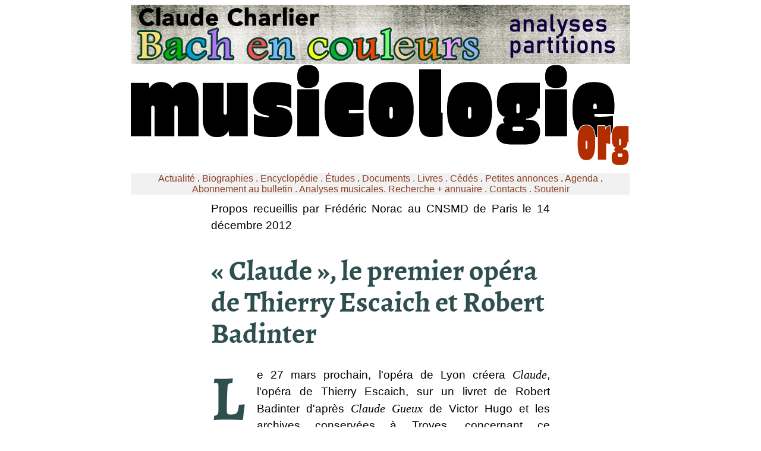

--- FILE ---
content_type: text/html
request_url: https://www.musicologie.org/publirem/le_premier_opera_de_thierry_escaich.html
body_size: 9945
content:
<!DOCTYPE html>
<html lang="fr">
<head>
<meta charset="utf-8">
<meta name="viewport" content="width=device-width, initial-scale=1">
<meta http-equiv="x-ua-compatible" content="ie=edge">
<title>« Claude », le premier opéra de Thierry Escaich et Robert Badinter</title>
<meta name="description" content="Le 27 mars prochain, l'op&eacute;ra de Lyon cr&eacute;era Claude, l'op&eacute;ra de Thierry Escaich, sur un livret de Robert Badinter d'apr&egrave;s Claude Gueux de Victor Hugo">

<link rel="shortcut icon" type="image/x-icon" href="https://www.musicologie.org/favicon.ico">

<link rel="stylesheet" type="text/css" href="../20/20.css">

<!-- Global site tag (gtag.js) -->
<script async src="https://www.googletagmanager.com/gtag/js?id=G-V26CRJ5TXD"></script>
<script>
  window.dataLayer = window.dataLayer || [];
  function gtag(){dataLayer.push(arguments);}
  gtag('js', new Date());
  
gtag('config', 'G-V26CRJ5TXD', {
      'content_group': 'textes'
    });
</script>

<script defer src="https://cloud.umami.is/script.js" data-website-id="d2796137-8167-48ad-b4ad-c1f66bb69ce9"></script>

</head>
<body>
<script type="text/javascript">
(function(window, document, dataLayerName, id) {
window[dataLayerName]=window[dataLayerName]||[],window[dataLayerName].push({start:(new Date).getTime(),event:"stg.start"});var scripts=document.getElementsByTagName('script')[0],tags=document.createElement('script');
var qP=[];dataLayerName!=="dataLayer"&&qP.push("data_layer_name="+dataLayerName);var qPString=qP.length>0?("?"+qP.join("&")):"";
tags.async=!0,tags.src="https://musicologie.containers.piwik.pro/"+id+".js"+qPString,scripts.parentNode.insertBefore(tags,scripts);
!function(a,n,i){a[n]=a[n]||{};for(var c=0;c<i.length;c++)!function(i){a[n][i]=a[n][i]||{},a[n][i].api=a[n][i].api||function(){var a=[].slice.call(arguments,0);"string"==typeof a[0]&&window[dataLayerName].push({event:n+"."+i+":"+a[0],parameters:[].slice.call(arguments,1)})}}(i[c])}(window,"ppms",["tm","cm"]);
})(window, document, 'dataLayer', '7af801a4-b14c-4da9-94d4-4f1899caea4b');
</script>

<a href="https://www.musicologie.org/bande_texte.html"><img src="../images/bandeaux/bandeau_texte_840.jpg" alt="bandeau texte 840" width="840" height="100" class="responsive"></a> <a href="../index.html"><img src="../images/musicologie_org_840.jpg"alt="bandeau musicologie 840" width="840" height="174" class="responsive" ></a>
<div class="menu_haut">
<a href="../index.html">Actualité</a> . <a href="../Biographies/a.html">Biographies . </a><a href="../sites/sites.html">Encyclopédie . </a> <a href="index.html">Études</a> . <a href="../theses/livres.html">Documents . </a><a href="../actu/livres.html">Livres . </a><a href="../actu/disques.html">Cédés</a> . <a href="../poste/annonce.html">Petites annonces</a> . <a href="../actu/agenda.html">Agenda</a> . <a href="../poste/bulletin.html">Abonnement au bulletin . </a> <a href="../Analyses_musicales/analyses.html">Analyses musicales. </a><a href="../recherche.html">Recherche + annuaire . </a><a href="../contact.html">Contacts</a><a href="../contact.html"> . Soutenir</a>

</div> 
<div id="bloc570"> 
Propos recueillis par Frédéric  Norac au CNSMD de Paris le 14 décembre 2012</p>
<h1>«&nbsp;Claude&nbsp;», le premier opéra de Thierry Escaich et Robert Badinter</h1>
<p><span class="lettrine">L</span>e 27 mars prochain, l'opéra de Lyon créera <span class="italique">Claude</span>, l'opéra  de Thierry Escaich, sur un livret de Robert Badinter d'après <span class="italique">Claude Gueux</span> de  Victor Hugo et les archives conservées à Troyes, concernant ce personnage  «&nbsp;historique&nbsp;» qui a déterminé le début de la lutte de Victor Hugo pour  l'abolition de la peine de mort comme la condamnation et l'exécution de Roger  Bontems ont déterminé celle de Badinter dans son propre combat.</p>
<p> À cette occasion, Frédéric Norac a rencontré Thierry Escaich et lui a demandé  comment il avait conçu cette œuvre qui est également son premier opéra et ne  sera peut-être pas le dernier.</p>
<p class="legende"><img src="images/escaich_hughes_laborde.jpg" alt="THierry Escaich" width="450" height="300" class="responsive"><span class="imagecentre_legende">Thierry Escaich. Photographie © Hughes Laborde.</span></p>
<p><strong>Frédéric Norac</strong> : <span class="italique">C'est votre premier  opéra. Comment est venu ce projet&nbsp;?</span></p>
<p><strong>Thierry Escaich </strong>: J'étais en contact avec le directeur de l'opéra de Lyon,  Serge Dorny, depuis plusieurs années déjà. Il  m'a appelé, il  souhaitait que l'on discute du sujet. J'en ai  apporté plusieurs auxquels je pensais, lui-même avait des idées et c'est  pendant nos discussions que ce projet est venu à sa connaissance et il a pensé,  d'après ce qu'il connaissait de ma musique, de mon univers, que c'était quelque  chose qui me conviendrait. Donc c'est un peu lui qui m'a guidé vers ce sujet... </p>
<p><span class="italique">Vous aviez déjà mis en  musique du Victor Hugo... </span></p>
<p> Oui,  en 2008, pour  l'Orchestre national de Lyon,  j'avais  mis en musique <span class="italique">Les</span> <span class="italique">Djinns</span> qui était le troisième poème d'un  cycle pour mezzo et orchestre, intitulé <span class="italique">Les  Nuits hallucinées</span> et j'ai composé aussi un cycle de mélodies en 2010 <span class="italique">Guernesey</span> sur <span class="italique">Les Contemplations</span>. C'est un auteur que j'aime particulièrement  bien, notamment dans le rythme de la langue, la force des images, le caractère improvisé...</p>
<p><span class="italique">Vous connaissiez le  texte de Claude Gueux ?</span></p>
<p>Non je ne le connaissais pas mais je connaissais en revanche <span class="italique">Les derniers jours d'un condamné</span> qui est  un texte très proche... </p>
<p><span class="italique">C'est Robert Badinter  qui signe le livret, comment avez-vous travaillé avec lui ?</span></p>
<p>On a travaillé simplement... On s'est rencontré peu parce  qu'il est très occupé et moi aussi. Il avait déjà fait l'architecture du livret  que j'ai revu avec lui, mais pas beaucoup. Ensuite il m'a proposé le texte  scène par scène, pour les aspects poétiques du texte. Ça a été vraiment un  travail à deux.</p>
<p><span class="italique">Est-ce que vous avez  fonctionné comme les compositeurs du <span class="cap">xix</span><sup>e</sup> siècle en demandant des numéros, un  duo, un monologue, un air, un récitatif ?</span></p>
<p> Non, ça s'est fait en allant, presque empiriquement, parce  que, au départ de ce projet, il y a deux ans, je n'avais pas  d'expérience  d'opéra. Je ne suis pas quelqu'un qui va tous les jours à l'opéra. Depuis j'ai  été plongé dedans. En fait, c'est très intéressant, parce que l'aspect formel  s'est imposé par les besoins que j'avais musicalement et que je sentais au fur  et à mesure. Je suis un improvisateur, j'ai tendance à me projeter dans la  forme presque définitive, à me projeter dans la grande forme. Et donc ça s'est  fait empiriquement.  Je me disais : «&nbsp;Ah  non là, attention, ce n'est pas possible qu'il revienne. Il me faut une  deuxième voix... Là, ce type de scène, ça ne peut pas aller. C'est un  monologue, il faut absolument un duo&nbsp;». Pas pour des raisons de tradition  que je ne connais pas très bien, mais par besoin musical et dramaturgique. Par  exemple, il y aura deux scènes de cachot. Il fallait trouver deux façons  différentes de les faire pour que ça participe de la montée en puissance, que  ça ne gâche pas la montée que je voulais pour la dernière partie  et qui dure à peu près une demi-heure jusqu'à  la scène finale...</p>
<p><span class="italique">Donc  c'était un système d'aller-retour entre vous  et le librettiste...</span></p>
<p> Oui,  tout à fait...</p>
<p><span class="italique">Vous avez composé au  fur et à mesure ou vous avez attendu d'avoir un livret bouclé ?</span></p>
<p> J'ai attendu d'avoir un livret à peu près bouclé. Un livret,  ça bouge toujours. Au moment où j'écrivais, j'ai demandé des modifications. En  février dernier (2012), le livret était à peu près bouclé, même si ça a bougé un  peu après. Ça peut encore bouger pour certains problèmes de prosodie ou autres.  Actuellement je suis au stade de l'orchestration. Mais dans les grosses lignes,  oui, j'ai attendu d'avoir un livret définitif. Par contre, j'ai tellement passé  de temps à faire des allers-retours sur le texte qu'avant de commencer à écrire,  je savais pratiquement quels seraient le découpage musical et le style de choses  que j'allais écrire. C'était vraiment très clair, ce qui me permettait  d'influencer le livret parce que je savais exactement quel serait le rythme  global de telle scène, comment j'allais la mettre en musique et presque  certaines fois la musique même. J'avais déjà élaboré les choses. Donc quand  j'ai commencé, il y avait 30&nbsp;% de la musique qui était déjà dans ma tête parce  qu'en travaillant sur le livret, je travaillais aussi sur la musique en même  temps, même si je n'avais rien noté.</p>
<p> D'ailleurs quelquefois quand j'ai demandé des choses, quand on travaillait  ensemble avec Robert Badinter, je n'avais pas commencé la musique, mais je lui  montrais au piano les ambiances des scènes. Il m'arrivait d'improviser dans le  style de la scène.</p>
<p><span class="italique">Vous parliez de  tradition. Est-ce que vous vous êtes calé sur des modèles, sur des formes  préexistantes ?</span></p>
<p>Non justement, c'est mon premier opéra. Comme je l'ai dit, je n'ai pas une  expérience folle de l'opéra donc je ne me suis calé sur aucune forme. Il n'y a  pas d'<span class="italique">aria</span> ou autre. Vraiment j'ai voulu un découpage  en fonction de la situation dramaturgique et  j'ai fait en sorte que l'enchaînement colle au niveau dramaturgique. C'est  assez théâtral, c'est de l'opéra, mais il n'y a pas de tradition spécifique, il  n'y a pas d'air, ce n'est pas non plus une déclamation permanente, c'est une  sorte de mélange. Je l'ai vraiment fait comme ça venait... Par contre, en  faisant attention, en cherchant de mon côté, à ce que l'on comprenne la forme  globale de l'ensemble. C'est important parce que c'est assez long. Ca dure une  heure et demie environ, c'est plus que je ne pensais., au départ je pensais  faire un opéra de chambre d'une heure environ... Par exemple, avec la  scène 8 commence une sorte de deuxième acte, c'est vraiment un crescendo  jusqu'à la scène 17 avec des scènes qui sont reprises en crescendo —&nbsp;à l'étage  supérieur d'une certaine manière... J'ai vraiment fait en sorte que ce soit  l'architecture qui prime. En fait, c'est ça, j'ai travaillé sur l'architecture  de la chose. J'ai demandé à rajouter un prologue et j'ai fait en sorte que ce  prologue soit un crescendo du chœur qui mène musicalement dans la scène 1.  Après il y a un rythme de la scène  qui se  dissout dans la scène 2. J'ai vraiment essayé de penser... C'est une sorte de  symphonie, un poème symphonique chanté...</p>
<p><span class="italique">Une symphonie lyrique  en fait... ?</span></p>
<p> Oui, je pense que je l'ai fait comme une symphonie lyrique  avec l'enchaînement des textes. Par contre, il y a des situations qui sont  théâtrales. Il y a vraiment des luttes entre les personnages, mais comme dans ma  musique j'organise déjà des éléments qui luttent entre eux, d'une certaine  manière, j'ai rajouté de la voix à tout ça, mais ce n'était pas tellement  différent. Donc je l'ai conçu comme un grand poème symphonique, mais dont j'ai  énormément travaillé l'architecture et dont  j'ai aussi cherché à renouveler les ambiances,  à ce qu'il y ait une certaine diversité dans la façon de chanter des  personnages, de l'orchestration aussi. Il n'y a pas de leitmotivs par  personnage comme chez Wagner, ni d'airs séparés, mais par contre il y a une  sorte de série thématique qui est un peu l'élément qui lie le tout. Il n'y a  pas non plus de thèmes mais des façons différentes de chanter. Par exemple,  Claude n'a pas les mêmes intervalles que le directeur [bien qu'ils soient tous  les deux barytons].</p>
<p><span class="italique">Donc j'ai compris  qu'il y avait un chœur, ce n'est pas vraiment un opéra de chambre avec un petit  effectif ?</span></p>
<p> Non, c'est un effectif normal, l'orchestre par deux,  l'orchestre Mozart amplifié avec les bois par deux. Iil y a aussi une harpe, un  piano, un accordéon, et même un orgue qui intervient à certains moments, trois  percussionnistes, c'est un effectif moyen...</p>
<p> Ce qui m'a beaucoup intéressé aussi dans  ce sujet là, j'y suis allé un peu au feeling... Je ne voyais pas cette histoire  seulement de façon réaliste entre Claude et le directeur de la prison,  chronologiquement de son entrée dans la prison à sa mort... J'avais besoin  d'une deuxième lecture.</p>
<p> Un petit peu comme  la société qui  s'exprime sur l'action. On a rajouté un prologue, et un épilogue aussi, et des  personnages qui sont une sorte de chœur antique —&nbsp; ce sont deux ténors&nbsp;— qui  commentent et racontent ce qui s'est passé quelques années auparavant et  apportent une vision un peu distanciée sur l'action. Et puis il y a le chœur  mixte —&nbsp; une quarantaine de personnes&nbsp;— qu'on ne verra pas la plupart du temps et  qui va intervenir sur des textes de Victor Hugo ou proches de Victor Hugo, des  textes que nous avons cherchés et parfois revus avec Robert, des poèmes, certains  textes qui viennent des <span class="italique">Derniers jours  d'un condamné —&nbsp;Claude Gueux</span> et  les derniers jours sont très liés, l'un est un peu la préface de l'autre, donc  ça m'aurait ennuyé qu'on ne prenne pas du matériau des <span class="italique">Derniers Jours</span> qui est  un texte sublime&nbsp;— bien que l'histoire reste celle de <span class="italique">Claude Gueux.</span></p>
<p>C'est surtout la parole de Victor Hugo et celle de la société sur  l'abolition de la peine de mort. La fameuse phrase sur la «&nbsp; tête de  l'homme du peuple&nbsp;» à la fin du texte y est&nbsp;: &nbsp;«&nbsp;cultivez-la, défrichez-la,  arrosez-la, fécondez-la, éclairez-la, moralisez-la, utilisez-la&nbsp;; vous  n'aurez pas besoin de la couper.&nbsp;»<sup>2</sup></p>
<p> J'ai voulu que tout ça y soit comme un chœur qui va grossir du début à la fin  et qui va incarner cette voix poétique qui est la parole de Victor Hugo. Et  puis il y aura une 3<sup>e</sup> partie de chœur —&nbsp; le chœur des détenus&nbsp;— qui font partie  de l'action et qui vont chanter des chants de détenus —&nbsp;certains qu'on a  récupéré, un autre que Robert a fait, un que nous avons transformé... En fait  une lecture du texte à plusieurs étages...</p>
<p class="legende"><img src="images/escaich_sebastien_erome.jpg" alt="Thierry Escaich" width="450" height="301" class="responsive"><span class="imagecentre_legende">Thierry Escaich. Photographie © Sébastien Érôme.</span></p>
<p><span class="italique">En fait pour cette  histoire on a déjà trois superpositions de textes : Victor Hugo, le procès du  vrai Claude Gueux (dont j'ai cru comprendre que Badinter voulait s'inspirer) et  les lectures qui ont été faites de ce texte très particulier. C'est comme si  votre opéra rendait compte de cette multiplicité de points de vue... C'est une  sorte de polyphonie...</span></p>
<p> Oui, c'est  un jeu de  perspectives différentes. Je n'aurais pas voulu faire un opéra linéaire qui  raconte simplement une histoire. Bien sûr c'est une histoire forte, c'est ce  qui a déterminé l'engagement de Robert Badinter mais pour lui c'est une lecture  de ce qu'il a vécu, ça représente son engagement, c'est pour ça qu'il s'y est  attelé. Pour lui, c'est testamentaire... c'est mettre en mots poétiques, sur un  mode «&nbsp;artistique&nbsp;» quelque chose qu'il a porté toute sa vie.</p>
<p><span class="italique">Justement la dimension  militante, ce n'est pas trop perturbant pour une œuvre lyrique ?</span></p>
<p> Non,  parce qu'en fait  il n'y a pas de texte «&nbsp;militant&nbsp;» dans l'œuvre, Badinter n'a pas mis  en forme d'opéra son discours de 1981. Il aurait pu le faire... Il s'en est  tenu à une histoire simple et sans fioriture. Le seul discours c'est celui de  Victor Hugo, l'épilogue de Claude Gueux sur la «&nbsp;tête de l'homme du  peuple&nbsp;». C'est ce texte-là qui en appelle à la conscience, à la nécessité  de l'abolition de la peine de mort, mais plutôt par sa force poétique. Le seul  discours militant, c'est celui de Victor Hugo lui-même qui en effet quand il a  publié ce texte l'a fait dans une perspective militante...</p>
<p> Le procès final d'ailleurs est réduit à presque rien, un jeu de massacre, une  sorte de pantomime parce que c'est tellement expéditif et sommaire, une sorte  de farce... </p>
<p> Badinter a surtout voulu mettre l'accent sur la densité psychologique de  l'affrontement entre le directeur de la prison et Claude Gueux, à travers le  personnage d'Albin et l'amour entre les deux hommes qui suscite cette jalousie,  cet acharnement du directeur qui conduit de façon inexorable à la mort.</p>
<p> Le vrai jugement, le vrai procès, c'est celui du directeur par les prisonniers.  Un procès interne à la prison, un peu rituel, un peu symbolique.  De toute façon, Victor Hugo s'est inspiré de  faits réels, mais il a tout changé. Il a beaucoup idéalisé les personnages.  Robert Badinter a un peu restitué la vérité sur les personnages en servant des  archives auxquelles il avait accès, mais sans aller trop loin pour garder la  dimension poétique, car si on rentrait dans la réalité de l'affaire, il faudrait  se livrer à une étude historique et je ne sais pas si l'image du prisonnier y  gagnerait. Ni Claude, ni Albin n'étaient des anges...</p>
<p><span class="italique">Finalement, vous vous  retrouvez avec un opéra d'hommes. Ça vous a dérangé, ça vous a intéressé ?</span></p>
<p> Oui en effet... il n'y a aucune voix de femmes à part dans  le chœur mixte qui assume la dimension poétique, la parole de Victor Hugo. Même  si on les entend dans le lointain, ça permet de faire entendre des voix féminines.  En revanche sur scène, je ne pouvais pas faire intervenir de femme, bien qu'à  un moment le personnage parle de sa femme parce qu'il était marié. Mais par  contre, il y a une petite fille qui intervient. Je ne sais pas si on la verra,  car ça dépend aussi du metteur en scène. C'est un des éléments que nous avons  réintégré et qui vient des<span class="italique"> Derniers jours  d'un condamné</span>, le héros  à un moment  entend une petite fille qui chante une chanson populaire, dans la cour ou hors  les murs et cette petite fille lui rappelle sa propre petite fille dont il est  privé. En l'occurrence, c'est celle du surveillant,  mais dans <span class="italique">Les  derniers jours</span>, il y a un dialogue rêvé assez émouvant qui s'installe entre  eux. On le retrouve dans une des scènes de cachot.</p>
<p> Et puis il y a le troisième personnage, Albin. On a choisi d'en faire un  contreténor pour élargir la tessiture justement, pour éviter de se retrouver  avec un récital de barytons, mais pas seulement. C'est un personnage qu'on  présente comme plus fragile —&nbsp; en tous cas chez Victor Hugo. C'est un personnage  cultivé, un lettré, c'est lui qui tente à un moment d'écrire une lettre pour  Claude. C'est le personnage dont Claude est plus ou moins amoureux. Il y a ce  rituel du partage du pain, une sorte d'eucharistie entre eux. D'ailleurs, à un  moment, je me suis amusé à mélanger les deux voix, la sienne et celle de la petite  fille. Dans la scène du cachot, les voix se superposent, celle de la petite  fille, celle d'Albin, le râle de Claude couché au sol et le chœur qui répond  dans le lointain.</p>
<p><span class="italique">Finalement vous n'avez  qu'un francophone dans la distribution&nbsp;?</span></p>
<p> En fait la distribution risque un peu de changer. Albin ne  change pas, c'est toujours Philippe di Falco. Jean-Philippe Laffont fait  toujours le directeur de la prison et je pense que ça devrait lui convenir à  merveille, mais Claude changera peut-être. Ce n'est pas encore sûr, mais a priori  Henk Neven pourrait être remplacé par Jean-Sébastien Bou...</p>
<p><span class="italique">C'est un excellent  chanteur, mais  il n'a peut-être pas  vraiment le physique qu'on imagine pour le personnage... Finalement on a un peu  tendance à imaginer une sorte de Jean Valjean.</span></p>
<p> Oui, c'est vrai, tout ça, <span class="italique">Les derniers Jours d'un condamné</span>, <span class="italique">Les Misérables</span>, <span class="italique">Claude Gueux</span>,  ce sont des variations sur le même thème. On retrouve toujours les mêmes  éléments : le pain volé, etc. Ce sont vraiment des ancrages du poète qui  les martèle à travers toute ses œuvres. De toute façon, Hank Neven n'était  pas non plus une force de la nature. Et ces aspects-là échappent un peu au  compositeur...</p>
<p><span class="italique">Justement quels ont  été vos rapports avec le metteur en scène, Olivier Py ?</span></p>
<p> On s'est vu deux ou trois fois tous les trois avec Robert  Badinter. Pour l'instant, franchement, il m'a laissé  très libre. Ce n'est pas le genre de personne  qui m'a demandé  : fais-moi une minute de  ceci ou de cela, ici ou là. J'espère qu'il ne va pas me demander ce genre de  chose un mois avant parce que ça poserait vraiment problème... Par contre, il  s'est intéressé au projet dès le début, il est venu me voir, il m'a mis au  piano, je lui ai joué des passages. C'est quelqu'un qui s'intéresse énormément  à la musique.  Il chante lui-même, il  entend très bien. On a bien discuté. Je sais à peu près ce qu'il va faire, les  grandes orientations.  C'est donc lui qui  en partant de la musique va élaborer le projet théâtral. Je crois qu'à travers  ce que je lui ai joué, je lui ai donné des idées de départ pour sa mise en  scène... </p>
<p><span class="italique">Vous-même, vous serez  présent, pour les répétitions ?</span></p>
<p> Oui en fonction de mon agenda qui est très chargé, mais je  compte me libérer pour être là à partir des répétitions d'orchestre fin mars.</p>
<p><span class="italique">Qui est le chef  d'orchestre ?</span></p>
<p> C'est Jérémie Rohrer.</p>
<p><span class="italique">Ah oui : C'est  vraiment un aréopage de stars... Ça va être très médiatisé...</span></p>
<p> Je ne sais pas si Jérémie est une star... c'est un ancien  élève à moi, ici au Conservatoire. C'est un ami même, vraiment proche. Il  connait très bien ma musique, même s'il n'a jamais eu l'occasion de la diriger  parce qu'il s'est orienté vers la musique baroque, mais je sais qu'il la  comprendra très bien.</p>
<p><span class="italique">Est-ce que cette  première expérience de composition vous a donné envie de continuer dans la voie  de l'opéra ?</span></p>
<p> Oui, j'ai des idées. Je pense notamment au théâtre de  Pasolini. J'avais pensé à <span class="italique">Théorème</span> mais on m'a dit que quelqu'un avait déjà mis  en musique le texte... Peut-être une autre pièce. On verra déjà comment  celui-ci est reçu...</p>
<p class="droite">Propos recueillis par Frédéric  Norac<br>
au CNSMD de Paris le 14 décembre 2012 </p>
<p>1. <a href="https://www.opera-lyon.com/lamphi/lecole-du-spectateur/lecole-du-spectateur/fichespectacle/claude-1/">Fiche du spectacle, Opéra de Lyon</a></p>
<p>2. <a href="https://fr.wikisource.org/wiki/Claude_Gueux">https://fr.wikisource.org/wiki/Claude_Gueux</a>
<hr>
<a href="../pub_actu.html"><img src="../images/bandeaux/rectangle_jpg_actu_280.jpg" alt="publicité section actualités" width="280" height="300" class="vignettes"></a><a href="../pub_bio.html"><img src="../images/bandeaux/rectangle_jpg_bio_280.jpg" alt="publicité section biographies" width="280" height="300" class="vignettes"></a><a href="../pub_texte.html"><img src="../images/bandeaux/rectangle_jpg_texte_280.jpg" alt="rect texte" width="280" height="300" class="vignettes"></a><a href="../pub_encyclo.html"><img src="../images/bandeaux/rectangle_jpg_encyclo_280.jpg" alt="publicité section encyclopédie" width="280" height="300" class="vignettes"></a>
<hr>
<!-- 4 images n 2-->
<img src="../images/musicologie_200_200_gris.jpg" alt="logo gris" width="100" height="100" class="imagegauche"><a href="../contact.html">À propos - contact</a> |  <a href="../poste/bulletin.html">S'abonner au bulletin</a> | <a href="../Biographies/a.html">Biographies de musiciens </a>| <a href="../sites/sites.html">Encyclopédie musicale</a> | <a href="../publirem/index.html">Articles et  études</a><a href="../theses/livres.html"> | La petite bibliothèque </a>| <a href="../Analyses_musicales/analyses.html">Analyses musicales </a>| <a href="../actu/livres.html">Nouveaux livres </a>| <a href="../actu/disques.html">Nouveaux disques | </a> <a href="../actu/agenda.html">Agenda </a>| <a href="../poste/annonce.html">Petites annonces </a> | <a href="../tlg.html">Téléchargements</a> | <a href="../actu/presse.html">Presse internationale</a>|<a href="../actu/agenda.html"> Colloques &amp; conférences</a> |<a href="../publirem/index.html"> Collaborations éditoriales</a> | <a href="../contact.html"><strong>Soutenir musicologie.org.</strong></a></p>
<div class="partage">
<form action="https://www.paypal.com/donate" method="post" target="_top">
<input type="hidden" name="hosted_button_id" value="55TE2ARS5BUXG">
<input type="image" src="../images/soutenir.gif"  name="submit" title="Paiement sécurisé par PayPal" alt="Bouton Faites un don avec PayPal">
<img src="https://www.paypal.com/fr_FR/i/scr/pixel.gif" width="1" height="1">
</form>
</div>
<p>Musicologie.org, 56 rue de la Fédération, 93100 Montreuil, ☎ <a href="tel:06 06 61 73 41">06 06 61 73 41</a>.</p>
<p>ISSN 2269-9910.</p>
<p><img src="../23/v/05.jpg" alt="cul_2305" width="200" height="242" class="cul"></p>
<p><!-- #BeginDate format:fSw1 -->Mercredi 21 F&eacute;vrier, 2024<!-- #EndDate --></p>

</div>
</body>
</html>

--- FILE ---
content_type: text/css
request_url: https://www.musicologie.org/20/20.css
body_size: 2293
content:
body {
max-width:840px;
width:90%;
margin-left:auto;
margin-right:auto;
background-color: white;
font-family: Arial;
font-size: 13pt;
text-align: center;
 }


@font-face {
font-family: "alegreya";
src: url(../font/alegreya.ttf);
}

A {
  color: #595353;
  text-decoration: none;
  color: #8D4024;
}
A:hover {
  color: mediumvioletred;
  text-decoration: none;
}
A:visited {
	color: none;
	color: #8D4024;
}

H1 { Font-family: alegreya, serif;
 	text-align:left;
		color:darkslategrey;
 font-size: 36pt;
 line-height: 40pt;
 font-weight: 400;
-webkit-hyphens: auto;
 -moz-hyphens: auto;
 -ms-hyphens: auto;
 hyphens: auto; 
		
			}
			
@media screen and (max-width:450px) {
H1 { Font-family: alegreya, serif;
 	text-align:left;
 font-size: 18pt;
 line-height: 22pt;
font-weight: 400;
				color:darkslategrey;
-webkit-hyphens: auto;
 -moz-hyphens: auto;
 -ms-hyphens: auto;
 hyphens: auto; 

}
}			

H2  { Font-family: alegreya,serif; 
  font-weight: 400;
  font-size: 24pt;
  line-height: 30px;
  text-align: left;
		color:darkslategrey;
 
}
H3 {
  Font-family: alegreya, serif; 
  font-size: 18pt;
		font-weight: 400;
  text-align: left;
 line-height: 30px;
		color:darkslategrey;
}

.lettrine { 
  Font-family: alegreya, serif;
  font-weight: 400;
  font-size: 80pt;
	color:darkslategrey;
  float: left; 
  line-height: 70pt; 
  margin-right:20px;  
}

.italique {
  font-family: Times;
  font-style: italic;
  font-size: 15pt;
}

.cap {
  font-variant: small-caps;
}

.centre {
   display: flex;
  justify-content: center;   /* centre horizontalement */
  text-align: center;        /* centre le texte à l'intérieur */
  
  }


.centre_multilignes {
  display: flex;
  justify-content: center;   /* centre horizontalement */
  text-align: center;        /* centre le texte à l'intérieur */
  line-height: 5pt;}


.centre_image {
  display: block;         /* l'image devient un bloc */
  margin-left: auto;      /* marge automatique à gauche */
  margin-right: auto;     /* marge automatique à droite */
 
}
.retrait
{margin-left: 30px}

.cap_ital {
font-family: Times;
font-variant: small-caps;
font-style: italic;
}

.droite {

display: flex;
  justify-content: right;   /* centre horizontalement */
  text-align: right;
  line-height: 12pt;
  }
  
@media (max-width: 480px) {
 
 .droite
 display: flex;
  justify-content: left;   /* centre horizontalement */
  text-align: left;
  line-height: 10pt;
  }      



.signature {
  display: flex;
  justify-content: flex-end;  /* pousse le bloc texte à droite */
  align-items: flex-start;    /* aligne l'image avec le haut du texte */
  gap: 10px;                  /* espace entre image et texte */
  margin: 0;
  padding: 5px 0;
  font-size: 0.9em;
  flex-wrap: wrap;            /* permet au texte de passer sous l'image sur mobile */
}

.signature img {
  flex-shrink: 0;             /* empêche l'image de rétrécir */
}

/* Version mobile : image au-dessus du texte */
@media (max-width: 480px) {
  .signature {
    flex-direction: column;   /* image au-dessus du texte */
    align-items: flex-start;  /* aligne tout à gauche pour mobile */
    text-align: left;         /* texte à gauche sur mobile */
  }
}
/*  5. === MENU HAUT === */
.menu_haut {
  background: #f1f1f1;
  border-radius: 4px;
  padding: 0;
  margin: 10px auto;
  max-width: 840px;
  font-size: 1rem;
}

/* Bouton mobile */
.menu-toggle {
  display: none;
  background: #004080;
  color: #fff;
  padding: 10px;
  cursor: pointer;
  text-align: center;
  font-weight: bold;
  border-radius: 4px;
}

/* Liste principale */
.menu-list {
  list-style: none;
  margin: 0;
  padding: 0;
  display: flex;
  flex-wrap: wrap;
  justify-content: center;
  gap: 0.5rem;
}

.menu-list li {
  position: relative;
}

/* Boutons principaux */
.dropbtn {
  padding: 8px 12px;
  cursor: pointer;
  color: #004080;
  text-decoration: none;
  display: inline-block;
}

.dropbtn:hover {
  background: #004080;
  color: #fff;
  border-radius: 3px;
}

.dropdown-content {
  display: none;
  opacity: 0;
  transform: translateY(5px);
  transition: opacity 0.2s ease, transform 0.2s ease;
}

.dropdown-content.show {
  display: block;
  opacity: 1;
  transform: translateY(0);
}
/* Sous-menus */
.dropdown-content {
  display: none;
  position: absolute;
  background: white;
  box-shadow: 0 3px 6px rgba(0, 0, 0, 0.15);
  list-style: none;
  margin: 0;
  padding: 0;
  z-index: 1000;
}

.dropdown-content li a {
  display: block;
  padding: 8px 12px;
  color: #333;
  text-decoration: none;
}

.dropdown-content li a:hover {
  background: #004080;
  color: white;
}

.dropdown-content.show {
  display: block;
}

/* === Responsive === */
@media (max-width: 768px) {
  .menu-toggle {
    display: block;
  }

  .menu-list {
    display: none;
    flex-direction: column;
    background: #f1f1f1;
    border-radius: 4px;
    margin-top: 5px;
    padding: 10px;
  }

  .menu-list.active {
    display: flex;
  }

  .dropdown-content {
    position: relative;
    box-shadow: none;
    background: #e9e9e9;
    border-radius: 4px;
  }

  .dropdown-content li a {
    padding-left: 20px;
  }
}
div#titregauche { 
width:auto;
height:100%;
float: right; 
text-align: left;
font-family: old, serif;
font-size: 16pt;
font-weight: bold;
line-height: 90%;
margin-top: 5px;

}

@media screen and (max-width:450px) {

div#titregauche { 
width:12%;
height:100%;
float: left; 
text-align: center;
font-family: old, serif;
font-size: 12pt;
font-weight: bold;
line-height: 120%;
margin-right: 5px;

}}

.partage{
float:right;
width:210px;
height:auto;
text-align:center;
background-color:#f2f3f4;
border-radius: 10px;
margin-left:20px;
}

@media screen and (max-width:450px) {
.partage{
float:none;
width:210px;
height:auto;
background-color:#f2f3f4;
border-radius: 10px;
text-align: center;
margin-left: 50px;
margin-right:50px;
}
}

  div#bloc570 {
	margin-top:1%;
	max-width:570px;
	width: 100%;
	height: auto;
	margin-left: auto;
	margin-right: auto;
	padding-left:3px;
	padding-right:3px;
	font-family: Arial;
	font-size: 14pt;
	text-align: justify;
text-align-last: left;
	line-height: 150%;
-webkit-hyphens: auto;
-moz-hyphens: auto;
-ms-hyphens: auto;
hyphens: auto;
  }

.bloc370px  {
  background-color: white;
  background-image: none;
  background-repeat: repeat;
  background-attachment: scroll;
  background-position: 0% 0%;
  padding-right: 10px;
  padding-left: 10px;
  padding-top:0px;
  max-width:370px;
  width: 90%;
  height: auto;
  margin-left: auto;
  margin-right: auto;
  border-left-style:inset;
  border-left-color:lightgrey;
  border-left-width:5px;
  text-align: justify;
  line-height: 120%;
}


.bloc_2col {
width : 100%;
column-count: 2;
column-width: 50%;
text-align:justify;
}

.mp3{
width : 100%;
text-align:justify;
background-color: gainsboro;
border-top-width:3px;
border-top-style:inset;
border-top-color:lavender;

-webkit-hyphens: auto;
-moz-hyphens: auto;
-ms-hyphens: auto;
hyphens: auto; 

}
	
.imagegauche { 
  float: left; 
  margin-right : 10px;
 display: block; 
 
}

.cul {
display: block;
width:33%;
height:auto;
margin-left: auto;
margin-right: auto;

}


.zoom {
  transition: transform .2s;
  width: 566px;
  height: auto;
  margin: 0 auto;
}

.zoom:hover {
  -ms-transform: scale(1.5); /* IE 9 */
  -webkit-transform: scale(1.5); /* Safari 3-8 */
  transform: scale(1.5); 
}


.responsive_cadre {
width: 100%;
height: auto;
border-width:2px;
border-style:outset;
border-color:darkgray;

}

.vignettes {

width: 50%;
height: auto;
}


 .imagecentre {
display:block;
border-width:2px;
border-style:outset;
border-color:darkgray;
margin-left: auto;
margin-right: auto;
height: auto;
max-width: 566px;
width:100%;

 }
	
 .responsive {
display:block;
height: auto;
width:100%;

 }
 
 .imagecentre_legende {

border-width:2px;
border-style:outset;
padding-right: 5px;
padding-left: 5px;
padding-bottom:5px;
padding-top:5px;
border-style: hidden hidden outset hidden; 
border-color:darkgray;
display: block;
margin-left: auto;
margin-right: auto;
width: 100%;
	max-width:556px;
	 font-size: 10pt;
		line-height: 100%;
 }
